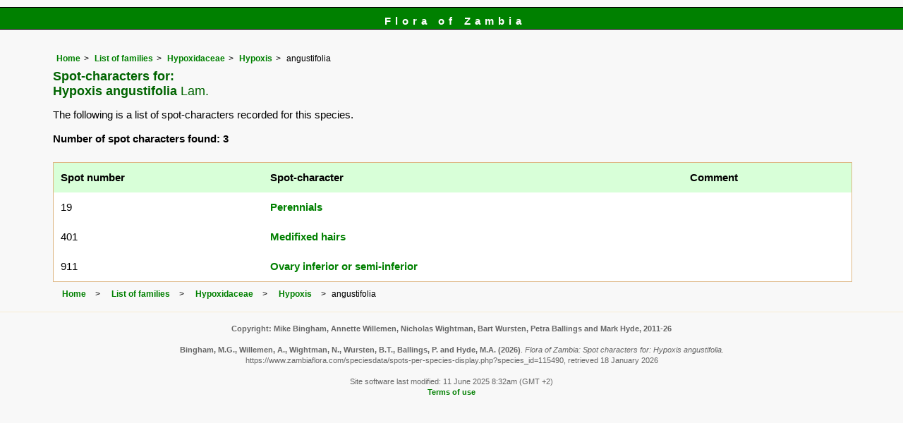

--- FILE ---
content_type: text/html; charset=UTF-8
request_url: https://www.zambiaflora.com/speciesdata/spots-per-species-display.php?species_id=115490
body_size: 3725
content:
<!DOCTYPE html>
<html lang="en">
<head><!-- Google tag (gtag.js) -->
<script async src="https://www.googletagmanager.com/gtag/js?id=G-WM4P48J814"></script>
<script>
  window.dataLayer = window.dataLayer || [];
  function gtag(){dataLayer.push(arguments);}
  gtag('js', new Date());

  gtag('config', 'G-WM4P48J814');
</script><title>Flora of Zambia: Spot characters for: Hypoxis angustifolia</title>
<meta charset="utf-8">
<meta name="description"
content="A web site containing information about the Flora of Zambia">

<meta name="author" content="Mark Hyde">
<meta name="viewport" content="width=device-width, initial-scale=1">
<link href="https://cdn.jsdelivr.net/npm/bootstrap@5.3.3/dist/css/bootstrap.min.css" rel="stylesheet" integrity="sha384-QWTKZyjpPEjISv5WaRU9OFeRpok6YctnYmDr5pNlyT2bRjXh0JMhjY6hW+ALEwIH" crossorigin="anonymous">

<link rel="stylesheet" type="text/css" href="../css/zam.css">

<link rel="icon" type="image/x-icon" href="../favicons/zam-icon.png">
</head>
<body>
<div id="Header">Flora of Zambia</div>
<div class="container-fluid">
  <div class="row">
    <div class="col">
<div class="indent">

<ul class="breadcrumb">
<li><a href="../index.php">Home</a></li>
<li><a href="index.php">List of families</a</li>
<li><a href="family.php?family_id=107">Hypoxidaceae</a></li>
<li><a href="genus.php?genus_id=377">Hypoxis</a></li>
<li>angustifolia</li>
</ul>
<h1>Spot-characters for:<br> Hypoxis angustifolia<span class="author"> Lam.</span></h1>
<p>The following is a list of spot-characters recorded for this species.</p>

		<strong>Number of spot characters found: 3</strong><br><br>
		<div class="table-responsive">
		<div class="table table-borderless">
		<table class="keytable2" summary="List of spot characters" cellpadding="10" cellspacing="10" width="95%">

		<tr><td class="backcolor"><strong>Spot number</strong></td><td class="backcolor"><strong>Spot-character</strong></td><td class="backcolor"><strong>Comment</strong></td></tr>
	<tr>
<td>19</td>
<td><a href="species-spot-display.php?spot_id=19">Perennials</a></td>
<td></td>
</tr>
<tr>
<td>401</td>
<td><a href="species-spot-display.php?spot_id=401">Medifixed hairs</a></td>
<td></td>
</tr>
<tr>
<td>911</td>
<td><a href="species-spot-display.php?spot_id=911">Ovary inferior or semi-inferior</a></td>
<td></td>
</tr>
				</div> <!-- close table class -->
</div> <!-- close table-responsive class -->
		
	</table>
						


<ul class="breadcrumb">
<li><a href="../index.php">Home</a></li>
<li><a href="index.php">List of families</a</li>
<li><a href="family.php?family_id=107">Hypoxidaceae</a></li>
<li><a href="genus.php?genus_id=377">Hypoxis</a></li>
<li>angustifolia</li>
</ul>

</div><!-- Close "indent" div here -->
</div> <!-- close col -->
</div> <!-- close row -->
</div> <!-- close container-fluid -->

<hr>
<div class="tiny"><strong>Copyright: 

Mike Bingham, Annette Willemen, Nicholas Wightman, Bart Wursten, Petra Ballings and Mark Hyde, 2011-26</strong><br><br>
<strong>Bingham, M.G., Willemen, A., Wightman, N., Wursten, B.T., Ballings, P. and Hyde, M.A.</strong> 
<strong>(2026)</strong>. <em>Flora of Zambia: Spot characters for: Hypoxis angustifolia.</em> <br>https://www.zambiaflora.com/speciesdata/spots-per-species-display.php?species_id=115490, retrieved 18 January 2026<br><br>Site software last modified: 11 June 2025 8:32am (GMT +2)<br><a href="../terms.php">Terms of use</a><br>
</div> 
<script src="https://cdn.jsdelivr.net/npm/bootstrap@5.3.3/dist/js/bootstrap.bundle.min.js" integrity="sha384-YvpcrYf0tY3lHB60NNkmXc5s9fDVZLESaAA55NDzOxhy9GkcIdslK1eN7N6jIeHz" crossorigin="anonymous"></script>
</body>
</html>
